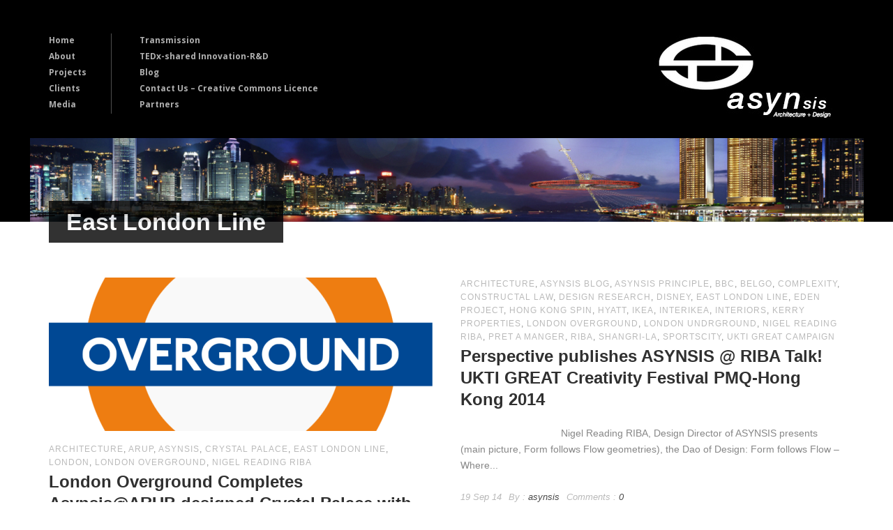

--- FILE ---
content_type: text/html; charset=UTF-8
request_url: https://www.asynsis.com/archives/tag/east-london-line
body_size: 5977
content:
<!DOCTYPE html>
<!--[if lt IE 7]><html class="no-js lt-ie9 lt-ie8 lt-ie7" lang="en-US"> <![endif]-->
<!--[if IE 7]><html class="no-js lt-ie9 lt-ie8" lang="en-US"> <![endif]-->
<!--[if IE 8]><html class="no-js lt-ie9" lang="en-US"> <![endif]-->
<!--[if gt IE 8]><!--> <html class="no-js" lang="en-US"> <!--<![endif]-->
<head>

	<!-- Basic Page Needs
  ================================================== -->
	<meta charset="UTF-8" />
	<title>Asynsis   &raquo; East London Line</title>

	<!--[if lt IE 9]>
		<script src="http://html5shiv.googlecode.com/svn/trunk/html5.js"></script>
	<![endif]-->

	<!-- CSS
  ================================================== -->
	<link rel="stylesheet" href="https://asynsis.com/wp-content/themes/architecture/architecture-v1-04/style.css" type="text/css" />
	
				<meta name="viewport" content="width=device-width, user-scalable=no">
		<link rel="stylesheet" href="https://asynsis.com/wp-content/themes/architecture/architecture-v1-04/stylesheet/foundation-responsive.css">
		
	<!--[if IE 7]>
		<link rel="stylesheet" href="https://asynsis.com/wp-content/themes/architecture/architecture-v1-04/stylesheet/ie7-style.css" /> 
	<![endif]-->	
	
	<link rel="image_src" href="http://asynsis.com/wp-content/uploads/2015/12/739px-Overground_roundel.svg_-150x150.png" /><link rel="alternate" type="application/rss+xml" title="Asynsis &raquo; Feed" href="https://www.asynsis.com/feed" />
<link rel="alternate" type="application/rss+xml" title="Asynsis &raquo; Comments Feed" href="https://www.asynsis.com/comments/feed" />
<link rel="alternate" type="application/rss+xml" title="Asynsis &raquo; East London Line Tag Feed" href="https://www.asynsis.com/archives/tag/east-london-line/feed" />
<link rel='stylesheet' id='style-custom-css'  href='https://asynsis.com/wp-content/themes/architecture/architecture-v1-04/style-custom.css?ver=3.7.41' type='text/css' media='all' />
<link rel='stylesheet' id='Google-Font-Droid+Serif-css'  href='https://fonts.googleapis.com/css?family=Droid+Serif%3An%2Ci%2Cb%2Cbi&#038;subset=latin&#038;ver=3.7.41' type='text/css' media='all' />
<link rel='stylesheet' id='Google-Font-Open+Sans-css'  href='https://fonts.googleapis.com/css?family=Open+Sans%3An%2Ci%2Cb%2Cbi&#038;subset=latin&#038;ver=3.7.41' type='text/css' media='all' />
<link rel='stylesheet' id='superfish-css'  href='https://asynsis.com/wp-content/themes/architecture/architecture-v1-04/stylesheet/superfish.css?ver=3.7.41' type='text/css' media='all' />
<link rel='stylesheet' id='fancybox-css'  href='https://asynsis.com/wp-content/themes/architecture/architecture-v1-04/stylesheet/fancybox.css?ver=3.7.41' type='text/css' media='all' />
<link rel='stylesheet' id='fancybox-thumbs-css'  href='https://asynsis.com/wp-content/themes/architecture/architecture-v1-04/stylesheet/jquery.fancybox-thumbs.css?ver=3.7.41' type='text/css' media='all' />
<link rel='stylesheet' id='flex-slider-css'  href='https://asynsis.com/wp-content/themes/architecture/architecture-v1-04/stylesheet/flexslider.css?ver=3.7.41' type='text/css' media='all' />
<script type='text/javascript' src='https://asynsis.com/wp-includes/js/jquery/jquery.js?ver=1.10.2'></script>
<script type='text/javascript' src='https://asynsis.com/wp-includes/js/jquery/jquery-migrate.min.js?ver=1.2.1'></script>
<script type='text/javascript' src='https://asynsis.com/wp-content/themes/architecture/architecture-v1-04/javascript/jquery.fitvids.js?ver=1.0'></script>
<link rel="EditURI" type="application/rsd+xml" title="RSD" href="https://asynsis.com/xmlrpc.php?rsd" />
<link rel="wlwmanifest" type="application/wlwmanifest+xml" href="https://asynsis.com/wp-includes/wlwmanifest.xml" /> 
<meta name="generator" content="WordPress 3.7.41" />
	
<!--[if lt IE 9]>
<style type="text/css">
	div.shortcode-dropcap.circle,
	div.anythingSlider .anythingControls ul a, .flex-control-nav li a, 
	.nivo-controlNav a, ls-bottom-slidebuttons a{
		z-index: 1000;
		position: relative;
		behavior: url(https://asynsis.com/wp-content/themes/architecture/architecture-v1-04/stylesheet/ie-fix/PIE.php);
	}
	div.top-search-wrapper .search-text{ width: 185px; }
	div.top-search-wrapper .search-text input{ float: right; }
</style>
<![endif]-->
	<style type="text/css">.recentcomments a{display:inline !important;padding:0 !important;margin:0 !important;}</style>
	
</head>
<body class="archive tag tag-east-london-line tag-80">
<div class="navigation-wrapper"><div class="navigation-container container"><div class="menu-wrapper" id="main-superfish-wrapper"><ul class="sf-menu"><li id="menu-item-3247" class="menu-item menu-item-type-post_type menu-item-object-page menu-item-3247"><a href="https://www.asynsis.com/">Home</a></li>
<li id="menu-item-3251" class="menu-item menu-item-type-post_type menu-item-object-page menu-item-3251"><a href="https://www.asynsis.com/personnel">About</a></li>
<li id="menu-item-3250" class="menu-item menu-item-type-post_type menu-item-object-page menu-item-3250"><a href="https://www.asynsis.com/portfolio-with-featured-item">Projects</a></li>
<li id="menu-item-3262" class="menu-item menu-item-type-post_type menu-item-object-page menu-item-3262"><a href="https://www.asynsis.com/clients">Clients</a></li>
<li id="menu-item-3253" class="menu-item menu-item-type-post_type menu-item-object-page menu-item-3253"><a href="https://www.asynsis.com/video-2">Media</a></li>
<li id="menu-item-3268" class="menu-item menu-item-type-post_type menu-item-object-page menu-item-3268"><a href="https://www.asynsis.com/transmission">Transmission</a></li>
<li id="menu-item-3267" class="menu-item menu-item-type-post_type menu-item-object-page menu-item-3267"><a href="https://www.asynsis.com/research">TEDx-shared Innovation-R&#038;D</a></li>
<li id="menu-item-3269" class="menu-item menu-item-type-post_type menu-item-object-page menu-item-3269"><a href="https://www.asynsis.com/blog">Blog</a></li>
<li id="menu-item-3266" class="menu-item menu-item-type-post_type menu-item-object-page menu-item-3266"><a href="https://www.asynsis.com/contact">Contact Us &#8211; Creative Commons Licence</a></li>
<li id="menu-item-3841" class="menu-item menu-item-type-post_type menu-item-object-page menu-item-3841"><a href="https://www.asynsis.com/partners">Partners</a></li>
</ul></div><div class="clear"></div></div></div><div class="body-outer-wrapper">
	<div class="body-wrapper">
		<div class="header-wrapper">
			<div class="header-outer-container" >
				<div class="header-container container main">
					
					<div class="header-navigation-wrapper ">
					<div class="header-navigation first-header-navigation with-border"><ul id="menu-asynsis-1" class="menu"><li class="menu-item menu-item-type-post_type menu-item-object-page menu-item-3247"><a href="https://www.asynsis.com/">Home</a></li>
<li class="menu-item menu-item-type-post_type menu-item-object-page menu-item-3251"><a href="https://www.asynsis.com/personnel">About</a></li>
<li class="menu-item menu-item-type-post_type menu-item-object-page menu-item-3250"><a href="https://www.asynsis.com/portfolio-with-featured-item">Projects</a></li>
<li class="menu-item menu-item-type-post_type menu-item-object-page menu-item-3262"><a href="https://www.asynsis.com/clients">Clients</a></li>
<li class="menu-item menu-item-type-post_type menu-item-object-page menu-item-3253"><a href="https://www.asynsis.com/video-2">Media</a></li>
</ul></div><div class="header-navigation second-header-navigation"><ul id="menu-asynsis2-1" class="menu"><li class="menu-item menu-item-type-post_type menu-item-object-page menu-item-3268"><a href="https://www.asynsis.com/transmission">Transmission</a></li>
<li class="menu-item menu-item-type-post_type menu-item-object-page menu-item-3267"><a href="https://www.asynsis.com/research">TEDx-shared Innovation-R&#038;D</a></li>
<li class="menu-item menu-item-type-post_type menu-item-object-page menu-item-3269"><a href="https://www.asynsis.com/blog">Blog</a></li>
<li class="menu-item menu-item-type-post_type menu-item-object-page menu-item-3266"><a href="https://www.asynsis.com/contact">Contact Us &#8211; Creative Commons Licence</a></li>
<li class="menu-item menu-item-type-post_type menu-item-object-page menu-item-3841"><a href="https://www.asynsis.com/partners">Partners</a></li>
</ul></div><div class="clear"></div>					</div>
					
					<div id="gdl-social-icon" class="social-wrapper"><div class="social-icon-wrapper"></div></div>			
					
					<!-- Get Logo -->
					<div class="logo-wrapper">
						<a href="https://www.asynsis.com"><img src="http://asynsis.com/wp-content/uploads/2013/12/nlogo.jpg" alt=""/></a>					</div>
					<div class="clear"></div>
					<div class="responsive-menu-wrapper"><select class="menu dropdown-menu"><option value="" class="blank">&#8211; Main Menu &#8211;</option><option class="menu-item menu-item-type-post_type menu-item-object-page menu-item-3247 menu-item-depth-0" value="https://www.asynsis.com/">Home</option>
<option class="menu-item menu-item-type-post_type menu-item-object-page menu-item-3251 menu-item-depth-0" value="https://www.asynsis.com/personnel">About</option>
<option class="menu-item menu-item-type-post_type menu-item-object-page menu-item-3250 menu-item-depth-0" value="https://www.asynsis.com/portfolio-with-featured-item">Projects</option>
<option class="menu-item menu-item-type-post_type menu-item-object-page menu-item-3262 menu-item-depth-0" value="https://www.asynsis.com/clients">Clients</option>
<option class="menu-item menu-item-type-post_type menu-item-object-page menu-item-3253 menu-item-depth-0" value="https://www.asynsis.com/video-2">Media</option>
<option class="menu-item menu-item-type-post_type menu-item-object-page menu-item-3268 menu-item-depth-0" value="https://www.asynsis.com/transmission">Transmission</option>
<option class="menu-item menu-item-type-post_type menu-item-object-page menu-item-3267 menu-item-depth-0" value="https://www.asynsis.com/research">TEDx-shared Innovation-R&#038;D</option>
<option class="menu-item menu-item-type-post_type menu-item-object-page menu-item-3269 menu-item-depth-0" value="https://www.asynsis.com/blog">Blog</option>
<option class="menu-item menu-item-type-post_type menu-item-object-page menu-item-3266 menu-item-depth-0" value="https://www.asynsis.com/contact">Contact Us &#8211; Creative Commons Licence</option>
<option class="menu-item menu-item-type-post_type menu-item-object-page menu-item-3841 menu-item-depth-0" value="https://www.asynsis.com/partners">Partners</option>
</select></div>				</div> <!-- header container -->
			</div> <!-- header outer container -->
			
			<div class="page-header-wrapper"><div class="page-header-inner-container container"><div class="page-header-inner-wrapper row"><h1 class="page-header-title">East London Line</h1></div></div></div>		</div> <!-- header wrapper -->
		
		<div class="content-wrapper container main ">		<div class="page-wrapper archive-page ">
		<div class="row gdl-page-row-wrapper"><div class="gdl-page-left mb0 twelve columns"><div class="row"><div class="gdl-page-item mb0 pb20 twelve columns"><div id="blog-item-holder" class="blog-item-holder"><div class="row"><div class="six columns gdl-blog-widget"><div class="blog-content-wrapper"><div class="blog-media-wrapper gdl-image"><a href="https://www.asynsis.com/archives/4138"><img src="http://asynsis.com/wp-content/uploads/2015/12/739px-Overground_roundel.svg_-550x220.png" alt=""/></a></div><div class="blog-tag"><a href="https://www.asynsis.com/archives/tag/architecture" rel="tag">Architecture</a>, <a href="https://www.asynsis.com/archives/tag/arup" rel="tag">ARUP</a>, <a href="https://www.asynsis.com/archives/tag/asynsis-2" rel="tag">Asynsis</a>, <a href="https://www.asynsis.com/archives/tag/crystal-palace" rel="tag">Crystal Palace</a>, <a href="https://www.asynsis.com/archives/tag/east-london-line" rel="tag">East London Line</a>, <a href="https://www.asynsis.com/archives/tag/london" rel="tag">London</a>, <a href="https://www.asynsis.com/archives/tag/london-overground" rel="tag">London Overground</a>, <a href="https://www.asynsis.com/archives/tag/nigel-reading-riba" rel="tag">Nigel Reading RIBA</a></div><h2 class="blog-title"><a href="https://www.asynsis.com/archives/4138">London Overground Completes Asynsis@ARUP-designed Crystal Palace with ETFE Roof</a></h2><div class="blog-content">The GingerLine &#8211; London Overground&#8217;s Orbital Metro Railway completes the Asynsis@ARUP Grade II-listed Crystal Palace Station, one of 17 that launched the whole Overground network as N-S extensions of the East London Underground Line, featuring the original... </div></div><div class="blog-info-wrapper"><div class="blog-date"><a href="https://www.asynsis.com/archives/date/2015/12/04" >04 Dec 15</a></div><div class="blog-author"><span class="blog-info-head">By : </span><a href="https://www.asynsis.com/archives/author/asynsis" title="Posts by asynsis" rel="author">asynsis</a></div><div class="blog-comment"><span class="blog-info-head">Comments : </span><a href="https://www.asynsis.com/archives/4138#respond" title="Comment on London Overground Completes Asynsis@ARUP-designed Crystal Palace with ETFE Roof">0</a></div><div class="clear"></div></div></div><div class="six columns gdl-blog-widget"><div class="blog-content-wrapper"><div class="blog-tag"><a href="https://www.asynsis.com/archives/tag/architecture" rel="tag">Architecture</a>, <a href="https://www.asynsis.com/archives/tag/blog" rel="tag">Asynsis Blog</a>, <a href="https://www.asynsis.com/archives/tag/asynsis-principle" rel="tag">Asynsis Principle</a>, <a href="https://www.asynsis.com/archives/tag/bbc" rel="tag">BBC</a>, <a href="https://www.asynsis.com/archives/tag/belgo" rel="tag">Belgo</a>, <a href="https://www.asynsis.com/archives/tag/complexity" rel="tag">Complexity</a>, <a href="https://www.asynsis.com/archives/tag/constructal-law" rel="tag">Constructal law</a>, <a href="https://www.asynsis.com/archives/tag/design-research" rel="tag">Design Research</a>, <a href="https://www.asynsis.com/archives/tag/disney" rel="tag">Disney</a>, <a href="https://www.asynsis.com/archives/tag/east-london-line" rel="tag">East London Line</a>, <a href="https://www.asynsis.com/archives/tag/eden-project" rel="tag">Eden Project</a>, <a href="https://www.asynsis.com/archives/tag/hong-kong-spin" rel="tag">Hong Kong Spin</a>, <a href="https://www.asynsis.com/archives/tag/hyatt" rel="tag">Hyatt</a>, <a href="https://www.asynsis.com/archives/tag/ikea" rel="tag">IKEA</a>, <a href="https://www.asynsis.com/archives/tag/interikea" rel="tag">InterIKEA</a>, <a href="https://www.asynsis.com/archives/tag/interiors" rel="tag">Interiors</a>, <a href="https://www.asynsis.com/archives/tag/kerry-properties" rel="tag">Kerry Properties</a>, <a href="https://www.asynsis.com/archives/tag/london-overground" rel="tag">London Overground</a>, <a href="https://www.asynsis.com/archives/tag/london-undrground" rel="tag">London Undrground</a>, <a href="https://www.asynsis.com/archives/tag/nigel-reading-riba" rel="tag">Nigel Reading RIBA</a>, <a href="https://www.asynsis.com/archives/tag/pret-a-manger" rel="tag">Pret a Manger</a>, <a href="https://www.asynsis.com/archives/tag/riba" rel="tag">RIBA</a>, <a href="https://www.asynsis.com/archives/tag/shangri-la" rel="tag">Shangri-La</a>, <a href="https://www.asynsis.com/archives/tag/sportscity" rel="tag">SportsCity</a>, <a href="https://www.asynsis.com/archives/tag/ukti-great-campaign" rel="tag">UKTI GREAT Campaign</a></div><h2 class="blog-title"><a href="https://www.asynsis.com/archives/4038">Perspective publishes ASYNSIS @ RIBA Talk! UKTI GREAT Creativity Festival PMQ-Hong Kong 2014</a></h2><div class="blog-content">&nbsp; &nbsp; &nbsp; &nbsp; &nbsp; &nbsp; &nbsp; &nbsp; &nbsp; &nbsp; &nbsp; &nbsp; &nbsp; &nbsp; &nbsp; &nbsp; &nbsp; &nbsp; Nigel Reading RIBA, Design Director of ASYNSIS presents (main picture, Form follows Flow geometries), the Dao of Design: Form follows Flow &#8211; Where... </div></div><div class="blog-info-wrapper"><div class="blog-date"><a href="https://www.asynsis.com/archives/date/2014/09/19" >19 Sep 14</a></div><div class="blog-author"><span class="blog-info-head">By : </span><a href="https://www.asynsis.com/archives/author/asynsis" title="Posts by asynsis" rel="author">asynsis</a></div><div class="blog-comment"><span class="blog-info-head">Comments : </span><a href="https://www.asynsis.com/archives/4038#respond" title="Comment on Perspective publishes ASYNSIS @ RIBA Talk! UKTI GREAT Creativity Festival PMQ-Hong Kong 2014">0</a></div><div class="clear"></div></div></div><div class="clear"></div></div></div><div class="clear"></div></div><div class="clear"></div></div></div><div class="clear"></div></div>		<div class="clear"></div>
	</div> <!-- page wrapper -->
		</div> <!-- content wrapper -->
		
		<div class="footer-wrapper boxed-style">

		<!-- Get Footer Widget -->
							<div class="container footer-container">
				<div class="footer-widget-wrapper">
					<div class="row">
						<div class="three columns gdl-footer-1 mb0">		<div class="custom-sidebar">		<h3 class="custom-sidebar-title">Recent Posts</h3>		<ul>
					<li>
				<a href="https://www.asynsis.com/archives/4961">Trafalgar Wall Public Sculpture – Trafalgar Square, London via RIBA Competition</a>
						</li>
					<li>
				<a href="https://www.asynsis.com/archives/4564">MetaLoop &#8211; An Ecomimetic Zero-Emissions Revolution in Personal Mass Transit</a>
						</li>
					<li>
				<a href="https://www.asynsis.com/archives/4310">APSARA &#8211; A New Paradigm in Personal Transport</a>
						</li>
					<li>
				<a href="https://www.asynsis.com/archives/4244">Khmer Condos for Phnom Penh</a>
						</li>
					<li>
				<a href="https://www.asynsis.com/archives/4225">Bali-Lombok Eco Resort Concept December 2015</a>
						</li>
				</ul>
		</div></div><div class="three columns gdl-footer-2 mb0"><div class="custom-sidebar"><h3 class="custom-sidebar-title">Recent Comments</h3><ul id="recentcomments"><li class="recentcomments">GoodLayers on <a href="https://www.asynsis.com/archives/996#comment-25">Asynsis designs for Disney Resorts Shanghai 2013</a></li><li class="recentcomments">GoodLayers on <a href="https://www.asynsis.com/archives/996#comment-24">Asynsis designs for Disney Resorts Shanghai 2013</a></li><li class="recentcomments">GoodLayers on <a href="https://www.asynsis.com/archives/996#comment-23">Asynsis designs for Disney Resorts Shanghai 2013</a></li><li class="recentcomments">saintdo on <a href="https://www.asynsis.com/archives/993#comment-16">Asynsis presents @ Constructal Law Conference Nanjing October 2013</a></li><li class="recentcomments">saintdo on <a href="https://www.asynsis.com/archives/1098#comment-28">Asynsis published in South China Morning Post January 2014</a></li></ul></div></div><div class="three columns gdl-footer-3 mb0"><div class="custom-sidebar"><h3 class="custom-sidebar-title">Tags</h3><div class="tagcloud"><a href='https://www.asynsis.com/archives/tag/architecture' class='tag-link-43' title='12 topics' style='font-size: 22pt;'>Architecture</a>
<a href='https://www.asynsis.com/archives/tag/arup' class='tag-link-49' title='2 topics' style='font-size: 11.111111111111pt;'>ARUP</a>
<a href='https://www.asynsis.com/archives/tag/asynsis-2' class='tag-link-56' title='7 topics' style='font-size: 18.37037037037pt;'>Asynsis</a>
<a href='https://www.asynsis.com/archives/tag/blog' class='tag-link-2' title='5 topics' style='font-size: 16.296296296296pt;'>Asynsis Blog</a>
<a href='https://www.asynsis.com/archives/tag/business' class='tag-link-7' title='6 topics' style='font-size: 17.506172839506pt;'>Asynsis Business</a>
<a href='https://www.asynsis.com/archives/tag/conferrence' class='tag-link-11' title='4 topics' style='font-size: 14.913580246914pt;'>Asynsis Conferences</a>
<a href='https://www.asynsis.com/archives/tag/asynsis-principle' class='tag-link-53' title='6 topics' style='font-size: 17.506172839506pt;'>Asynsis Principle</a>
<a href='https://www.asynsis.com/archives/tag/bbc' class='tag-link-77' title='1 topic' style='font-size: 8pt;'>BBC</a>
<a href='https://www.asynsis.com/archives/tag/belgo' class='tag-link-74' title='1 topic' style='font-size: 8pt;'>Belgo</a>
<a href='https://www.asynsis.com/archives/tag/china' class='tag-link-85' title='3 topics' style='font-size: 13.185185185185pt;'>China</a>
<a href='https://www.asynsis.com/archives/tag/complexity' class='tag-link-58' title='3 topics' style='font-size: 13.185185185185pt;'>Complexity</a>
<a href='https://www.asynsis.com/archives/tag/constructal-law' class='tag-link-54' title='5 topics' style='font-size: 16.296296296296pt;'>Constructal law</a>
<a href='https://www.asynsis.com/archives/tag/design-research' class='tag-link-52' title='5 topics' style='font-size: 16.296296296296pt;'>Design Research</a>
<a href='https://www.asynsis.com/archives/tag/disney' class='tag-link-68' title='2 topics' style='font-size: 11.111111111111pt;'>Disney</a>
<a href='https://www.asynsis.com/archives/tag/east-london-line' class='tag-link-80' title='2 topics' style='font-size: 11.111111111111pt;'>East London Line</a>
<a href='https://www.asynsis.com/archives/tag/ecolivable' class='tag-link-89' title='2 topics' style='font-size: 11.111111111111pt;'>EcoLivable</a>
<a href='https://www.asynsis.com/archives/tag/eden-project' class='tag-link-79' title='1 topic' style='font-size: 8pt;'>Eden Project</a>
<a href='https://www.asynsis.com/archives/tag/fractals' class='tag-link-59' title='2 topics' style='font-size: 11.111111111111pt;'>Fractals</a>
<a href='https://www.asynsis.com/archives/tag/hong-kong' class='tag-link-47' title='1 topic' style='font-size: 8pt;'>Hong Kong</a>
<a href='https://www.asynsis.com/archives/tag/hong-kong-spin' class='tag-link-82' title='2 topics' style='font-size: 11.111111111111pt;'>Hong Kong Spin</a>
<a href='https://www.asynsis.com/archives/tag/hyatt' class='tag-link-71' title='1 topic' style='font-size: 8pt;'>Hyatt</a>
<a href='https://www.asynsis.com/archives/tag/ikea' class='tag-link-69' title='2 topics' style='font-size: 11.111111111111pt;'>IKEA</a>
<a href='https://www.asynsis.com/archives/tag/integrated-information-theory' class='tag-link-62' title='1 topic' style='font-size: 8pt;'>Integrated Information Theory</a>
<a href='https://www.asynsis.com/archives/tag/interikea' class='tag-link-70' title='2 topics' style='font-size: 11.111111111111pt;'>InterIKEA</a>
<a href='https://www.asynsis.com/archives/tag/interior-design' class='tag-link-83' title='2 topics' style='font-size: 11.111111111111pt;'>Interior Design</a>
<a href='https://www.asynsis.com/archives/tag/interiors' class='tag-link-44' title='5 topics' style='font-size: 16.296296296296pt;'>Interiors</a>
<a href='https://www.asynsis.com/archives/tag/kerry-properties' class='tag-link-72' title='2 topics' style='font-size: 11.111111111111pt;'>Kerry Properties</a>
<a href='https://www.asynsis.com/archives/tag/london' class='tag-link-46' title='1 topic' style='font-size: 8pt;'>London</a>
<a href='https://www.asynsis.com/archives/tag/london-overground' class='tag-link-81' title='2 topics' style='font-size: 11.111111111111pt;'>London Overground</a>
<a href='https://www.asynsis.com/archives/tag/london-undrground' class='tag-link-78' title='1 topic' style='font-size: 8pt;'>London Undrground</a>
<a href='https://www.asynsis.com/archives/tag/masterplans' class='tag-link-45' title='2 topics' style='font-size: 11.111111111111pt;'>Masterplans</a>
<a href='https://www.asynsis.com/archives/tag/metaloop' class='tag-link-107' title='2 topics' style='font-size: 11.111111111111pt;'>MetaLoop</a>
<a href='https://www.asynsis.com/archives/tag/news' class='tag-link-13' title='5 topics' style='font-size: 16.296296296296pt;'>News</a>
<a href='https://www.asynsis.com/archives/tag/nigel-reading-riba' class='tag-link-55' title='7 topics' style='font-size: 18.37037037037pt;'>Nigel Reading RIBA</a>
<a href='https://www.asynsis.com/archives/tag/people' class='tag-link-15' title='1 topic' style='font-size: 8pt;'>People</a>
<a href='https://www.asynsis.com/archives/tag/pret-a-manger' class='tag-link-75' title='1 topic' style='font-size: 8pt;'>Pret a Manger</a>
<a href='https://www.asynsis.com/archives/tag/riba' class='tag-link-67' title='1 topic' style='font-size: 8pt;'>RIBA</a>
<a href='https://www.asynsis.com/archives/tag/shanghai' class='tag-link-48' title='2 topics' style='font-size: 11.111111111111pt;'>Shanghai</a>
<a href='https://www.asynsis.com/archives/tag/shangri-la' class='tag-link-73' title='2 topics' style='font-size: 11.111111111111pt;'>Shangri-La</a>
<a href='https://www.asynsis.com/archives/tag/sportscity' class='tag-link-76' title='1 topic' style='font-size: 8pt;'>SportsCity</a>
<a href='https://www.asynsis.com/archives/tag/ted' class='tag-link-63' title='1 topic' style='font-size: 8pt;'>TED</a>
<a href='https://www.asynsis.com/archives/tag/tedx' class='tag-link-64' title='1 topic' style='font-size: 8pt;'>TEDx</a>
<a href='https://www.asynsis.com/archives/tag/tedx-wanchai' class='tag-link-65' title='1 topic' style='font-size: 8pt;'>TEDx Wanchai</a>
<a href='https://www.asynsis.com/archives/tag/tesla' class='tag-link-101' title='2 topics' style='font-size: 11.111111111111pt;'>Tesla</a>
<a href='https://www.asynsis.com/archives/tag/ukti-great-campaign' class='tag-link-66' title='1 topic' style='font-size: 8pt;'>UKTI GREAT Campaign</a></div>
</div></div><div class="three columns gdl-footer-4 mb0"><div class="custom-sidebar"><div id="calendar_wrap"><table id="wp-calendar">
	<caption>January 2026</caption>
	<thead>
	<tr>
		<th scope="col" title="Monday">M</th>
		<th scope="col" title="Tuesday">T</th>
		<th scope="col" title="Wednesday">W</th>
		<th scope="col" title="Thursday">T</th>
		<th scope="col" title="Friday">F</th>
		<th scope="col" title="Saturday">S</th>
		<th scope="col" title="Sunday">S</th>
	</tr>
	</thead>

	<tfoot>
	<tr>
		<td colspan="3" id="prev"><a href="https://www.asynsis.com/archives/date/2024/03" title="View posts for March 2024">&laquo; Mar</a></td>
		<td class="pad">&nbsp;</td>
		<td colspan="3" id="next" class="pad">&nbsp;</td>
	</tr>
	</tfoot>

	<tbody>
	<tr>
		<td colspan="3" class="pad">&nbsp;</td><td>1</td><td>2</td><td>3</td><td>4</td>
	</tr>
	<tr>
		<td>5</td><td>6</td><td>7</td><td>8</td><td>9</td><td>10</td><td>11</td>
	</tr>
	<tr>
		<td>12</td><td>13</td><td>14</td><td>15</td><td>16</td><td id="today">17</td><td>18</td>
	</tr>
	<tr>
		<td>19</td><td>20</td><td>21</td><td>22</td><td>23</td><td>24</td><td>25</td>
	</tr>
	<tr>
		<td>26</td><td>27</td><td>28</td><td>29</td><td>30</td><td>31</td>
		<td class="pad" colspan="1">&nbsp;</td>
	</tr>
	</tbody>
	</table></div></div></div>						<div class="clear"></div>
					</div> <!-- close row -->
				</div>
			</div> 
		
		<!-- Get Copyright Text -->
							<div class="copyright-outer-wrapper boxed-style">
				<div class="container copyright-container">
					<div class="copyright-wrapper">
						<div class="copyright-left">
													</div> 
						<div class="copyright-right">
													</div> 
						<div class="clear"></div>
					</div>
				</div>
			</div>
				</div><!-- footer wrapper -->
	</div> <!-- body wrapper -->
</div> <!-- body outer wrapper -->
	
<script type="text/javascript">jQuery(document).ready(function(){});</script>	<script>
		var getElementsByClassName=function(a,b,c){if(document.getElementsByClassName){getElementsByClassName=function(a,b,c){c=c||document;var d=c.getElementsByClassName(a),e=b?new RegExp("\\b"+b+"\\b","i"):null,f=[],g;for(var h=0,i=d.length;h<i;h+=1){g=d[h];if(!e||e.test(g.nodeName)){f.push(g)}}return f}}else if(document.evaluate){getElementsByClassName=function(a,b,c){b=b||"*";c=c||document;var d=a.split(" "),e="",f="http://www.w3.org/1999/xhtml",g=document.documentElement.namespaceURI===f?f:null,h=[],i,j;for(var k=0,l=d.length;k<l;k+=1){e+="[contains(concat(' ', @class, ' '), ' "+d[k]+" ')]"}try{i=document.evaluate(".//"+b+e,c,g,0,null)}catch(m){i=document.evaluate(".//"+b+e,c,null,0,null)}while(j=i.iterateNext()){h.push(j)}return h}}else{getElementsByClassName=function(a,b,c){b=b||"*";c=c||document;var d=a.split(" "),e=[],f=b==="*"&&c.all?c.all:c.getElementsByTagName(b),g,h=[],i;for(var j=0,k=d.length;j<k;j+=1){e.push(new RegExp("(^|\\s)"+d[j]+"(\\s|$)"))}for(var l=0,m=f.length;l<m;l+=1){g=f[l];i=false;for(var n=0,o=e.length;n<o;n+=1){i=e[n].test(g.className);if(!i){break}}if(i){h.push(g)}}return h}}return getElementsByClassName(a,b,c)},
			dropdowns = getElementsByClassName( 'dropdown-menu' );
		for ( i=0; i<dropdowns.length; i++ )
			dropdowns[i].onchange = function(){ if ( this.value != '' ) window.location.href = this.value; }
	</script>
	<script type='text/javascript' src='https://asynsis.com/wp-content/themes/architecture/architecture-v1-04/javascript/superfish.js?ver=1.0'></script>
<script type='text/javascript' src='https://asynsis.com/wp-content/themes/architecture/architecture-v1-04/javascript/supersub.js?ver=1.0'></script>
<script type='text/javascript' src='https://asynsis.com/wp-content/themes/architecture/architecture-v1-04/javascript/hoverIntent.js?ver=1.0'></script>
<script type='text/javascript' src='https://asynsis.com/wp-content/themes/architecture/architecture-v1-04/javascript/jquery.easing.js?ver=1.0'></script>
<script type='text/javascript'>
/* <![CDATA[ */
var ATTR = {"enable":"enable","width":"80","height":"45"};
/* ]]> */
</script>
<script type='text/javascript' src='https://asynsis.com/wp-content/themes/architecture/architecture-v1-04/javascript/jquery.fancybox.js?ver=1.0'></script>
<script type='text/javascript' src='https://asynsis.com/wp-content/themes/architecture/architecture-v1-04/javascript/jquery.fancybox-media.js?ver=1.0'></script>
<script type='text/javascript' src='https://asynsis.com/wp-content/themes/architecture/architecture-v1-04/javascript/jquery.fancybox-thumbs.js?ver=1.0'></script>
<script type='text/javascript' src='https://asynsis.com/wp-content/themes/architecture/architecture-v1-04/javascript/gdl-scripts.js?ver=1.0'></script>
<script type='text/javascript'>
/* <![CDATA[ */
var FLEX = {"animation":"fade","pauseOnHover":"enable","controlNav":"enable","directionNav":"enable","animationSpeed":"600","slideshowSpeed":"12000","pauseOnAction":"disable","thumbnail_width":"75","thumbnail_height":"50","controlsContainer":".flexslider"};
/* ]]> */
</script>
<script type='text/javascript' src='https://asynsis.com/wp-content/themes/architecture/architecture-v1-04/javascript/jquery.flexslider.js?ver=1.0'></script>

</body>
</html>

--- FILE ---
content_type: text/css
request_url: https://asynsis.com/wp-content/themes/architecture/architecture-v1-04/style-custom.css?ver=3.7.41
body_size: 2517
content:
h1.page-header-title{ color: #ffffff; } 
div.header-wrapper{ background-color: #000000; } 
div.header-navigation ul.menu li a{ color: #aeaeae; } 
div.header-navigation ul.menu li a:hover{ color: #ffffff; } 
div.header-navigation ul.menu li.current-menu-item a, div.header-navigation ul.menu li.current-menu-ancestor a{ color: #ffffff; } 
.first-header-navigation ul{ border-color: #4f4f4f; } 
div.header-navigation ul.menu ul.sub-menu{ background-color: #272727; } 
div.header-navigation ul.menu ul.sub-menu li a, div.header-navigation ul.menu ul.sub-menu ul.sub-menu li a{ color: #d8d8d8; } 
div.header-navigation ul.menu ul.sub-menu li a:hover, div.header-navigation ul.menu ul.sub-menu ul.sub-menu li a:hover{ color: #ffffff; } 
div.header-navigation ul.menu ul.sub-menu li.current-menu-item a, div.header-navigation ul.menu ul.sub-menu li.current-menu-ancestor a,div.header-navigation ul.menu ul.sub-menu ul.sub-menu li.current-menu-item a{ color: #ffffff; } 
.navigation-wrapper, ul.sf-menu li a{ background-color: #272727; } 
.sf-menu li a{ color: #ffffff; } 
.sf-menu li:hover a{ color: #ffffff; } 
.sf-menu li:hover a{ background-color: #a92727; } 
.sf-menu li.current-menu-ancestor a, .sf-menu li.current-menu-item a{ color: #ffffff; } 
.sf-menu li.current-menu-ancestor a, .sf-menu li.current-menu-item a{ background-color: #a92727; } 
.sf-menu li li{ background-color: #262626; } 
.sf-menu ul, .sf-menu ul li{ border-color: #262626; } 
.sf-menu li li a, .sf-menu li:hover li a, .sf-menu li.current-menu-item li a, .sf-menu li.current-menu-ancestor li a, .sf-menu li li.current-menu-item li a, .sf-menu li li.current-menu-ancestor li a{ color: #aaaaaa; } 
.sf-menu li li a:hover, .sf-menu li li.current-menu-item li a:hover, .sf-menu li li.current-menu-ancestor li a:hover{ color: #ffffff; } 
.sf-menu li li.current-menu-item a, .sf-menu li li.current-menu-ancestor a, .sf-menu li li.current-menu-ancestor li.current-menu-item a{ color: #ffffff; } 
h1, h2, h3, h4, h5, h6{ color: #888888; } 
h3.gdl-header-title{ color: #888888; } 
body{ color: #878787; } 
html, div.personnal-widget-navigation{ background-color: #ffffff; } 
a{ color: #7a7a7a; } 
a:hover{ color: #cccccc; } 
::selection, ::-moz-selection{ color: #ffffff; } 
::selection, ::-moz-selection{ background-color: #4f4f4f; } 
.sidebar-wrapper a{ color: #606060; } 
.sidebar-wrapper a:hover{ color: #9c9c9c; } 
.custom-sidebar-title, .custom-sidebar-title a{ color: #303030; } 
.sidebar-wrapper .recent-post-widget-info, .sidebar-wrapper #twitter_update_list{ color: #aaaaaa; } 
div.recent-port-widget .recent-port-widget-thumbnail, div.recent-post-widget .recent-post-widget-thumbnail, div.custom-sidebar .flickr_badge_image{ background-color: #eeeeee; } 
.tagcloud a{ background-color: #f5f5f5; } 
.footer-wrapper a{ color: #8c8c8c; } 
.footer-wrapper a:hover{ color: #e6e6e6; } 
.footer-wrapper .custom-sidebar-title, .footer-wrapper .custom-sidebar-title a{ color: #ececec; } 
.footer-wrapper, .footer-wrapper table th{ color: #bababa; } 
.footer-wrapper .recent-post-widget-info, .footer-wrapper #twitter_update_list{ color: #b1b1b1; } 
div.footer-wrapper{ background-color: #030303; } 
div.footer-wrapper *{ border-color: #3b3b3b; } 
div.footer-wrapper div.contact-form-wrapper input[type="text"], div.footer-wrapper div.contact-form-wrapper input[type="password"], div.footer-wrapper div.contact-form-wrapper textarea, div.footer-wrapper div.custom-sidebar #search-text input[type="text"]{ color: #f0f0f0; } 
div.footer-wrapper div.contact-form-wrapper input[type="text"], div.footer-wrapper div.contact-form-wrapper input[type="password"], div.footer-wrapper div.contact-form-wrapper textarea, div.footer-wrapper div.custom-sidebar #search-text input[type="text"]{ background-color: #292929; } 
div.footer-wrapper div.contact-form-wrapper input[type="text"], div.footer-wrapper div.contact-form-wrapper input[type="password"], div.footer-wrapper div.contact-form-wrapper textarea, div.footer-wrapper div.custom-sidebar #search-text input[type="text"]{ border-color: #292929; } 
.footer-wrapper .contact-form-wrapper button{ color: #424242; } 
.footer-wrapper .contact-form-wrapper button{ background-color: #f2f2f2; } 
div.footer-wrapper .personnal-widget-item .personnal-widget-info{ color: #ffffff; } 
div.footer-wrapper .tagcloud a{ background-color: #292929; } 
div.footer-wrapper div.recent-port-widget .recent-port-widget-thumbnail, div.footer-wrapper div.recent-post-widget .recent-post-widget-thumbnail,div.footer-wrapper .custom-sidebar .flickr_badge_image{ background-color: #2d2d2d; } 
.copyright-container{ color: #787878; } 
.copyright-outer-wrapper{ background-color: #2b2b2b; } 
div.gdl-top-slider .custom-caption-row .custom-caption span{ color: #ffffff; } 
h2.gdl-slider-title{ color: #ffffff; } 
h2.gdl-slider-title{ background-color: #A92727; } 
div.gdl-slider-caption{ color: #d4d4d4; } 
div.gdl-slider-caption{ background: #333333; } 
.flex-control-nav li a, .nivo-controlNav a, div.anythingSlider .anythingControls ul a, div.custom-slider-nav a{ background-color: #c9c9c9; } 
.flex-control-nav li a:hover, .flex-control-nav li a.flex-active, .nivo-controlNav a:hover, .nivo-controlNav a.active, div.custom-slider-nav a.activeSlide,div.anythingSlider .anythingControls ul a.cur, div.anythingSlider .anythingControls ul a:hover { background: #030303; } 
.flex-carousel.carousel-included{ background-color: #000000; } 
h1.stunning-text-title{ color: #a4a4a4; } 
.stunning-text-wrapper{ background-color: #f4f4f4; } 
body .stunning-text-wrapper{ border-color: #606060; } 
h2.blog-title a, h1.blog-title a{ color: #303030; } 
h2.blog-title a:hover, h1.blog-title a:hover{ color: #9c9c9c; } 
div.gdl-blog-widget .blog-author a, div.gdl-blog-widget .blog-comment a{ color: #4a4a4a; } 
div.gdl-blog-widget .blog-tag a, div.gdl-blog-widget .blog-date a, div.blog-info-wrapper{ color: #bababa; } 
.about-author-wrapper{ background-color: #f5f5f5; } 
div.gdl-pagination a{ background-color: #f5f5f5; } 
div.gdl-pagination a{ color: #7b7b7b; } 
div.gdl-pagination a:hover{ background-color: #4d4d4d; } 
div.gdl-pagination a:hover{ color: #ffffff; } 
div.gdl-pagination span{ background-color: #4d4d4d; } 
div.gdl-pagination span{ color: #ffffff; } 
div.portfolio-media-wrapper div.portfolio-thumbnail-image-hover{ background-color: #be0f0f; } 
.portfolio-item .portfolio-context .portfolio-title a{ color: #ffffff; } 
.portfolio-item .portfolio-context .portfolio-tag, .portfolio-item .portfolio-context .portfolio-tag a{ color: #fee7e7; } 
div.single-portfolio .port-info{ color: #c2c2c2; } 
div.single-portfolio .port-info .head{ color: #6b6b6b; } 
div.portfolio-carousel-wrapper .port-nav, div.single-portfolio .port-nav a, div.gdl-carousel-testimonial .testimonial-navigation a{ background-color: #b9b9b9; } 
div.portfolio-carousel-wrapper .port-nav:hover, div.single-portfolio .port-nav a:hover, div.gdl-carousel-testimonial .testimonial-navigation a:hover{ background-color: #595959; } 
div.price-item .price-tag{ color: #404040; } 
div.price-item .price-tag .price-suffix{ color: #a5a5a5; } 
div.price-item .price-tag{ background-color: #fafafa; } 
div.price-item .price-tag{ border-color: #ffffff; } 
div.price-item{ color: #868686; } 
div.price-item .price-button{ background-color: #5b5b5b; } 
div.price-item .price-button{ color: #ffffff; } 
div.best-price .price-tag, div.price-item .price-tag .price-suffix{ color: #ffffff; } 
div.best-price .price-tag{ background-color: #c82828; } 
div.best-active{ border-top-color: #c82828; border-bottom-color: #c82828; } 
div.price-item .price-button{ background-color: #c82828; } 
div.personnal-item{ background-color: #f7f7f7; } 
div.personnal-item .personnal-position{ color: #9d9d9d; } 
div.personnal-item .personnal-title{ color: #353535; } 
div.personnal-item .personnal-thumbnail{ border-color: #9e9e9e; } 
div.personnal-item .personnal-content{ color: #b0b0b0; } 
div.personnal-widget-item .personnal-widget-info{ color: #4a4a4a; } 
ul.gdl-accordion li .accordion-title, ul.gdl-toggle-box li .toggle-box-title{ color: #404040; } 
blockquote{ color: #ababab; } 
body blockquote{ border-color: #cfcfcf; } 
a.gdl-button, body button, input[type="submit"], input[type="reset"], input[type="button"]{ background-color: #3e3e3e; } 
a.gdl-button, body button, input[type="submit"], input[type="reset"], input[type="button"]{ color: #dddddd; } 
body .column-service-wrapper{ border-color: #f3f3f3; } 
h2.column-service-title{ color: #808080; } 
div.column-service-caption{ background-color: #000000; } 
div.column-service-caption{ color: #c7c7c7; } 
body *{ border-color: #e6e6e6; } 
.scroll-top{ color: #919191; } 
div.feature-service-1 .feature-service-description span{ color: #a5a5a5; } 
div.feature-service-1 .feature-service-description span{ background-color: #f5f5f5; } 
div.feature-service-2 .feature-service-title{ color: #383838; } 
div.feature-service-2 .feature-service-caption{ color: #d2d2d2; } 
table, table tr, table tr td, table tr th{ border-color: #e5e5e5; } 
table th{ color: #666666; } 
table th{ background-color: #fdfdfd; } 
div.gdl-tab ul.gdl-tab-content, div.gdl-tab ul.gdl-tab-title a.active{ background-color: #ffffff; } 
div.gdl-tab ul.gdl-tab-content{ color: #a6a6a6; } 
div.gdl-tab ul.gdl-tab-title a.active{ color: #575757; } 
div.gdl-tab ul.gdl-tab-title li a.active{ border-top-color: #c82828; } 
div.gdl-tab ul.gdl-tab-title a{ color: #959595; } 
div.gdl-tab ul.gdl-tab-title a{ background-color: #fafafa; } 
div.gdl-carousel-testimonial .testimonial-content{ color: #9d9d9d; } 
div.gdl-carousel-testimonial .testimonial-info{ color: #656565; } 
div.gdl-carousel-testimonial .testimonial-content{ background-color: #f8f8f8; } 
div.gdl-static-testimonial .testimonial-item{ color: #c9c9c9; } 
div.gdl-static-testimonial .testimonial-item{ border-color: #d9d9d9; } 
div.gdl-static-testimonial .testimonial-info{ color: #999999; } 
.logo-wrapper{ margin-top: 35px; } 
div.header-navigation ul{ margin-top: 48px; margin-bottom: 35px; } 
div.header-navigation ul.sub-menu{ padding-top: 48px; } 
div.social-wrapper{ margin-top: 48px; } 
div.navigation-wrapper{ font-size: 12px; } 
h1.gdl-header-title{ font-size: 25px; } 
body{ font-size: 14px; } 
h3.custom-sidebar-title{ font-size: 16px; } 
h1{ font-size: 30px; } 
h2{ font-size: 25px; } 
h3{ font-size: 20px; } 
h4{ font-size: 18px; } 
h5{ font-size: 16px; } 
h6{ font-size: 15px; } 
body{ font-family: default -; } 
h1, h2, h3, h4, h5, h6{ font-family: default -; } 
.gdl-slider-title{ font-family: Open Sans; } 
div.stunning-text-wrapper h1.stunning-text-title{ font-family: default -; } 
div.navigation-wrapper, div.header-navigation-wrapper { font-family: Open Sans; } 
ul.gdl-accordion li.active .accordion-title, ul.gdl-toggle-box li.active .toggle-box-title{ background-image: url(https://asynsis.com/wp-content/themes/architecture/architecture-v1-04/images/icon/dark/accordion-title-active.png); } 
ul.gdl-accordion li .accordion-title, ul.gdl-toggle-box li .toggle-box-title{ background-image: url(https://asynsis.com/wp-content/themes/architecture/architecture-v1-04/images/icon/dark/accordion-title.png); } 
div.gdl-carousel-testimonial .testimonial-content{ background-image: url(https://asynsis.com/wp-content/themes/architecture/architecture-v1-04/images/icon/dark/testimonial-quote.png); } 
div.personnal-widget-prev{ background-image: url(https://asynsis.com/wp-content/themes/architecture/architecture-v1-04/images/icon/dark/personnal-widget-left.png); } 
div.personnal-widget-next{ background-image: url(https://asynsis.com/wp-content/themes/architecture/architecture-v1-04/images/icon/dark/personnal-widget-right.png); } 
div.gdl-search-button, div.custom-sidebar #searchsubmit{ background: url(https://asynsis.com/wp-content/themes/architecture/architecture-v1-04/images/icon/dark/search-button.png) no-repeat center; } 
div.top-search-wrapper input[type='submit']{ background: url(https://asynsis.com/wp-content/themes/architecture/architecture-v1-04/images/icon/dark/top-search-button.png) no-repeat right center;; } 
div.custom-sidebar ul li{ background: url(https://asynsis.com/wp-content/themes/architecture/architecture-v1-04/images/icon/dark/li-arrow.png) no-repeat 0px center; } 
div.footer-wrapper div.custom-sidebar ul li{ background: url(https://asynsis.com/wp-content/themes/architecture/architecture-v1-04/images/icon/light/li-arrow.png) no-repeat 0px center; } 
div.footer-wrapper div.custom-sidebar #searchsubmit{ background: url(https://asynsis.com/wp-content/themes/architecture/architecture-v1-04/images/icon/light/search-button.png) no-repeat center; } 
div.footer-wrapper div.personnal-widget-prev{ background-image: url(https://asynsis.com/wp-content/themes/architecture/architecture-v1-04/images/icon/light/personnal-widget-left.png); } 
div.footer-wrapper div.personnal-widget-next{ background-image: url(https://asynsis.com/wp-content/themes/architecture/architecture-v1-04/images/icon/light/personnal-widget-right.png); } 
div.gdl-twitter-wrapper{ background: url(https://asynsis.com/wp-content/themes/architecture/architecture-v1-04/images/icon/light/twitter-bottom-head.png) 0 2px no-repeat; } 
div.gdl-twitter-navigation a{ background-image: url(https://asynsis.com/wp-content/themes/architecture/architecture-v1-04/images/icon/light/twitter-bottom-nav.png); } 
.flex-carousel .flex-direction-nav li a.flex-prev{ background: url(https://asynsis.com/wp-content/themes/architecture/architecture-v1-04/images/icon/light/carousel-nav-left.png) no-repeat; } 
.flex-carousel .flex-direction-nav li a.flex-next{ background: url(https://asynsis.com/wp-content/themes/architecture/architecture-v1-04/images/icon/light/carousel-nav-right.png) no-repeat; } 
div.contact-form-wrapper input[type="text"], div.contact-form-wrapper input[type="password"], div.contact-form-wrapper textarea, div.sidebar-wrapper #search-text input[type="text"], div.sidebar-wrapper .contact-widget input, div.custom-sidebar .contact-widget textarea, div.comment-wrapper input[type="text"], div.comment-wrapper input[type="password"], div.comment-wrapper textarea{ color: #888888; background-color: #ffffff; border-color: #e3e3e3; -webkit-box-shadow: #ececec 0px 1px 4px inset, #f7f7f7 -5px -5px 0px 0px, #f7f7f7 5px 5px 0px 0px, #f7f7f7 5px 0px 0px 0px, #f7f7f7 0px 5px 0px 0px, #f7f7f7 5px -5px 0px 0px, #f7f7f7 -5px 5px 0px 0px ; box-shadow: #ececec 0px 1px 4px inset, #f7f7f7 -5px -5px 0px 0px, #f7f7f7 5px 5px 0px 0px, #f7f7f7 5px 0px 0px 0px, #f7f7f7 0px 5px 0px 0px, #f7f7f7 5px -5px 0px 0px, #f7f7f7 -5px 5px 0px 0px ; } 

div.feature-service-1 .feature-service-description span{ -moz-box-shadow: 15px 0 0 #f5f5f5, -15px 0 0 #f5f5f5; -webkit-box-shadow: 15px 0 0 #f5f5f5, -15px 0 0 #f5f5f5; box-shadow: 15px 0 0 #f5f5f5, -15px 0 0 #f5f5f5; }
div.page-header-wrapper{ background: url("http://asynsis.com/wp-content/uploads/2014/03/BGHEAD5.png") center 0 no-repeat; } 
